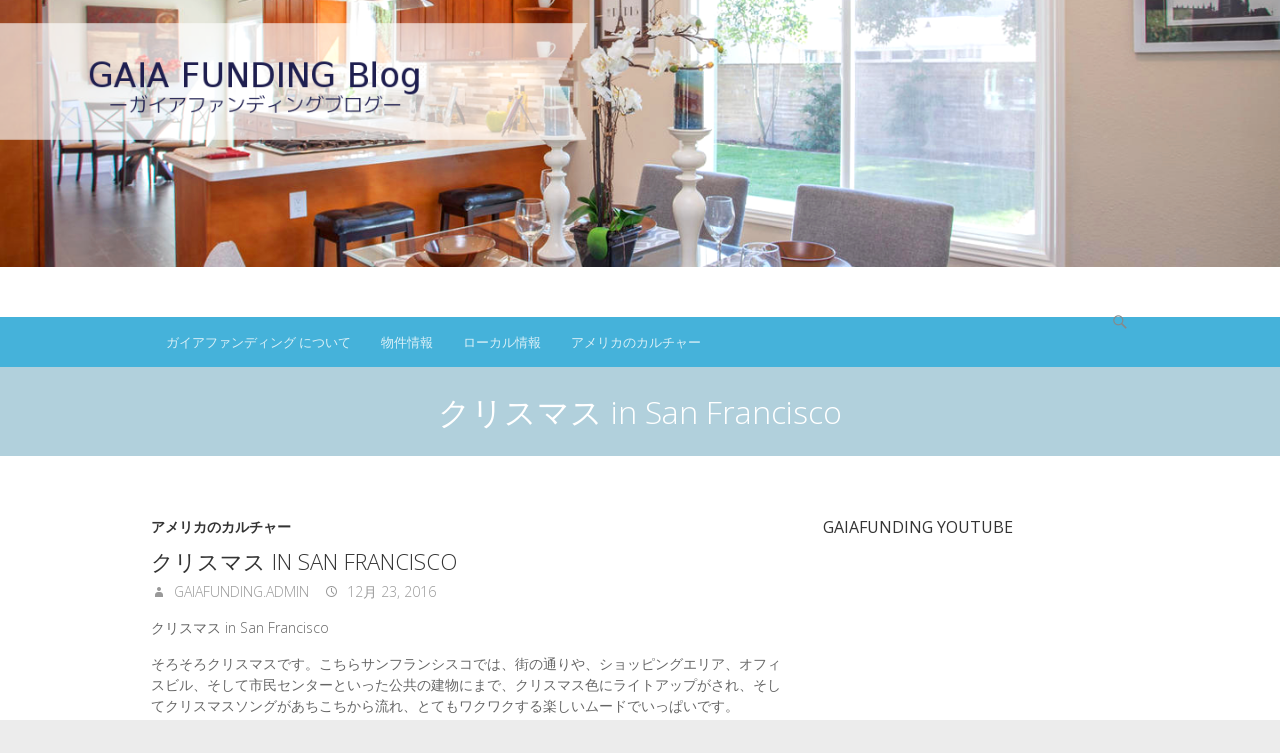

--- FILE ---
content_type: text/html; charset=UTF-8
request_url: http://blog.gaiafunding.jp/2016/12/23/%E3%82%AF%E3%83%AA%E3%82%B9%E3%83%9E%E3%82%B9-in-san-francisco/
body_size: 10219
content:
<!DOCTYPE html>
<!--[if IE 7]>
<html class="ie ie7" lang="ja">
<![endif]-->
<!--[if IE 8]>
<html class="ie ie8" lang="ja">
<![endif]-->
<!--[if !(IE 7) | !(IE 8) ]><!-->
<html lang="ja">
<!--<![endif]-->
<head>
	<meta charset="UTF-8" />
				<meta name="viewport" content="width=device-width, initial-scale=1, maximum-scale=1">
			<link rel="profile" href="http://gmpg.org/xfn/11" />
	<link rel="pingback" href="http://blog.gaiafunding.jp/xmlrpc.php" />
	<!--[if lt IE 9]>
		<script src="http://blog.gaiafunding.jp/wp-content/themes/ultimate/js/html5.js"></script>
	<![endif]-->
	<link rel="apple-touch-icon-precomposed" href="http://blog.gaiafunding.jp/wp-content/uploads/2015/09/youtube.png" /><title>クリスマス in San Francisco &#8211; ガイアファンディング ブログ</title>
<meta name='robots' content='max-image-preview:large' />
	<style>img:is([sizes="auto" i], [sizes^="auto," i]) { contain-intrinsic-size: 3000px 1500px }</style>
	<link rel='dns-prefetch' href='//fonts.googleapis.com' />
<link rel="alternate" type="application/rss+xml" title="ガイアファンディング ブログ &raquo; フィード" href="http://blog.gaiafunding.jp/feed/" />
<link rel="alternate" type="application/rss+xml" title="ガイアファンディング ブログ &raquo; コメントフィード" href="http://blog.gaiafunding.jp/comments/feed/" />
<link rel="alternate" type="application/rss+xml" title="ガイアファンディング ブログ &raquo; クリスマス in San Francisco のコメントのフィード" href="http://blog.gaiafunding.jp/2016/12/23/%e3%82%af%e3%83%aa%e3%82%b9%e3%83%9e%e3%82%b9-in-san-francisco/feed/" />
<script type="text/javascript">
/* <![CDATA[ */
window._wpemojiSettings = {"baseUrl":"https:\/\/s.w.org\/images\/core\/emoji\/16.0.1\/72x72\/","ext":".png","svgUrl":"https:\/\/s.w.org\/images\/core\/emoji\/16.0.1\/svg\/","svgExt":".svg","source":{"concatemoji":"http:\/\/blog.gaiafunding.jp\/wp-includes\/js\/wp-emoji-release.min.js?ver=6.8.3"}};
/*! This file is auto-generated */
!function(s,n){var o,i,e;function c(e){try{var t={supportTests:e,timestamp:(new Date).valueOf()};sessionStorage.setItem(o,JSON.stringify(t))}catch(e){}}function p(e,t,n){e.clearRect(0,0,e.canvas.width,e.canvas.height),e.fillText(t,0,0);var t=new Uint32Array(e.getImageData(0,0,e.canvas.width,e.canvas.height).data),a=(e.clearRect(0,0,e.canvas.width,e.canvas.height),e.fillText(n,0,0),new Uint32Array(e.getImageData(0,0,e.canvas.width,e.canvas.height).data));return t.every(function(e,t){return e===a[t]})}function u(e,t){e.clearRect(0,0,e.canvas.width,e.canvas.height),e.fillText(t,0,0);for(var n=e.getImageData(16,16,1,1),a=0;a<n.data.length;a++)if(0!==n.data[a])return!1;return!0}function f(e,t,n,a){switch(t){case"flag":return n(e,"\ud83c\udff3\ufe0f\u200d\u26a7\ufe0f","\ud83c\udff3\ufe0f\u200b\u26a7\ufe0f")?!1:!n(e,"\ud83c\udde8\ud83c\uddf6","\ud83c\udde8\u200b\ud83c\uddf6")&&!n(e,"\ud83c\udff4\udb40\udc67\udb40\udc62\udb40\udc65\udb40\udc6e\udb40\udc67\udb40\udc7f","\ud83c\udff4\u200b\udb40\udc67\u200b\udb40\udc62\u200b\udb40\udc65\u200b\udb40\udc6e\u200b\udb40\udc67\u200b\udb40\udc7f");case"emoji":return!a(e,"\ud83e\udedf")}return!1}function g(e,t,n,a){var r="undefined"!=typeof WorkerGlobalScope&&self instanceof WorkerGlobalScope?new OffscreenCanvas(300,150):s.createElement("canvas"),o=r.getContext("2d",{willReadFrequently:!0}),i=(o.textBaseline="top",o.font="600 32px Arial",{});return e.forEach(function(e){i[e]=t(o,e,n,a)}),i}function t(e){var t=s.createElement("script");t.src=e,t.defer=!0,s.head.appendChild(t)}"undefined"!=typeof Promise&&(o="wpEmojiSettingsSupports",i=["flag","emoji"],n.supports={everything:!0,everythingExceptFlag:!0},e=new Promise(function(e){s.addEventListener("DOMContentLoaded",e,{once:!0})}),new Promise(function(t){var n=function(){try{var e=JSON.parse(sessionStorage.getItem(o));if("object"==typeof e&&"number"==typeof e.timestamp&&(new Date).valueOf()<e.timestamp+604800&&"object"==typeof e.supportTests)return e.supportTests}catch(e){}return null}();if(!n){if("undefined"!=typeof Worker&&"undefined"!=typeof OffscreenCanvas&&"undefined"!=typeof URL&&URL.createObjectURL&&"undefined"!=typeof Blob)try{var e="postMessage("+g.toString()+"("+[JSON.stringify(i),f.toString(),p.toString(),u.toString()].join(",")+"));",a=new Blob([e],{type:"text/javascript"}),r=new Worker(URL.createObjectURL(a),{name:"wpTestEmojiSupports"});return void(r.onmessage=function(e){c(n=e.data),r.terminate(),t(n)})}catch(e){}c(n=g(i,f,p,u))}t(n)}).then(function(e){for(var t in e)n.supports[t]=e[t],n.supports.everything=n.supports.everything&&n.supports[t],"flag"!==t&&(n.supports.everythingExceptFlag=n.supports.everythingExceptFlag&&n.supports[t]);n.supports.everythingExceptFlag=n.supports.everythingExceptFlag&&!n.supports.flag,n.DOMReady=!1,n.readyCallback=function(){n.DOMReady=!0}}).then(function(){return e}).then(function(){var e;n.supports.everything||(n.readyCallback(),(e=n.source||{}).concatemoji?t(e.concatemoji):e.wpemoji&&e.twemoji&&(t(e.twemoji),t(e.wpemoji)))}))}((window,document),window._wpemojiSettings);
/* ]]> */
</script>
<style id='wp-emoji-styles-inline-css' type='text/css'>

	img.wp-smiley, img.emoji {
		display: inline !important;
		border: none !important;
		box-shadow: none !important;
		height: 1em !important;
		width: 1em !important;
		margin: 0 0.07em !important;
		vertical-align: -0.1em !important;
		background: none !important;
		padding: 0 !important;
	}
</style>
<link rel='stylesheet' id='wp-block-library-css' href='http://blog.gaiafunding.jp/wp-includes/css/dist/block-library/style.min.css?ver=6.8.3' type='text/css' media='all' />
<style id='classic-theme-styles-inline-css' type='text/css'>
/*! This file is auto-generated */
.wp-block-button__link{color:#fff;background-color:#32373c;border-radius:9999px;box-shadow:none;text-decoration:none;padding:calc(.667em + 2px) calc(1.333em + 2px);font-size:1.125em}.wp-block-file__button{background:#32373c;color:#fff;text-decoration:none}
</style>
<style id='global-styles-inline-css' type='text/css'>
:root{--wp--preset--aspect-ratio--square: 1;--wp--preset--aspect-ratio--4-3: 4/3;--wp--preset--aspect-ratio--3-4: 3/4;--wp--preset--aspect-ratio--3-2: 3/2;--wp--preset--aspect-ratio--2-3: 2/3;--wp--preset--aspect-ratio--16-9: 16/9;--wp--preset--aspect-ratio--9-16: 9/16;--wp--preset--color--black: #000000;--wp--preset--color--cyan-bluish-gray: #abb8c3;--wp--preset--color--white: #ffffff;--wp--preset--color--pale-pink: #f78da7;--wp--preset--color--vivid-red: #cf2e2e;--wp--preset--color--luminous-vivid-orange: #ff6900;--wp--preset--color--luminous-vivid-amber: #fcb900;--wp--preset--color--light-green-cyan: #7bdcb5;--wp--preset--color--vivid-green-cyan: #00d084;--wp--preset--color--pale-cyan-blue: #8ed1fc;--wp--preset--color--vivid-cyan-blue: #0693e3;--wp--preset--color--vivid-purple: #9b51e0;--wp--preset--gradient--vivid-cyan-blue-to-vivid-purple: linear-gradient(135deg,rgba(6,147,227,1) 0%,rgb(155,81,224) 100%);--wp--preset--gradient--light-green-cyan-to-vivid-green-cyan: linear-gradient(135deg,rgb(122,220,180) 0%,rgb(0,208,130) 100%);--wp--preset--gradient--luminous-vivid-amber-to-luminous-vivid-orange: linear-gradient(135deg,rgba(252,185,0,1) 0%,rgba(255,105,0,1) 100%);--wp--preset--gradient--luminous-vivid-orange-to-vivid-red: linear-gradient(135deg,rgba(255,105,0,1) 0%,rgb(207,46,46) 100%);--wp--preset--gradient--very-light-gray-to-cyan-bluish-gray: linear-gradient(135deg,rgb(238,238,238) 0%,rgb(169,184,195) 100%);--wp--preset--gradient--cool-to-warm-spectrum: linear-gradient(135deg,rgb(74,234,220) 0%,rgb(151,120,209) 20%,rgb(207,42,186) 40%,rgb(238,44,130) 60%,rgb(251,105,98) 80%,rgb(254,248,76) 100%);--wp--preset--gradient--blush-light-purple: linear-gradient(135deg,rgb(255,206,236) 0%,rgb(152,150,240) 100%);--wp--preset--gradient--blush-bordeaux: linear-gradient(135deg,rgb(254,205,165) 0%,rgb(254,45,45) 50%,rgb(107,0,62) 100%);--wp--preset--gradient--luminous-dusk: linear-gradient(135deg,rgb(255,203,112) 0%,rgb(199,81,192) 50%,rgb(65,88,208) 100%);--wp--preset--gradient--pale-ocean: linear-gradient(135deg,rgb(255,245,203) 0%,rgb(182,227,212) 50%,rgb(51,167,181) 100%);--wp--preset--gradient--electric-grass: linear-gradient(135deg,rgb(202,248,128) 0%,rgb(113,206,126) 100%);--wp--preset--gradient--midnight: linear-gradient(135deg,rgb(2,3,129) 0%,rgb(40,116,252) 100%);--wp--preset--font-size--small: 13px;--wp--preset--font-size--medium: 20px;--wp--preset--font-size--large: 36px;--wp--preset--font-size--x-large: 42px;--wp--preset--spacing--20: 0.44rem;--wp--preset--spacing--30: 0.67rem;--wp--preset--spacing--40: 1rem;--wp--preset--spacing--50: 1.5rem;--wp--preset--spacing--60: 2.25rem;--wp--preset--spacing--70: 3.38rem;--wp--preset--spacing--80: 5.06rem;--wp--preset--shadow--natural: 6px 6px 9px rgba(0, 0, 0, 0.2);--wp--preset--shadow--deep: 12px 12px 50px rgba(0, 0, 0, 0.4);--wp--preset--shadow--sharp: 6px 6px 0px rgba(0, 0, 0, 0.2);--wp--preset--shadow--outlined: 6px 6px 0px -3px rgba(255, 255, 255, 1), 6px 6px rgba(0, 0, 0, 1);--wp--preset--shadow--crisp: 6px 6px 0px rgba(0, 0, 0, 1);}:where(.is-layout-flex){gap: 0.5em;}:where(.is-layout-grid){gap: 0.5em;}body .is-layout-flex{display: flex;}.is-layout-flex{flex-wrap: wrap;align-items: center;}.is-layout-flex > :is(*, div){margin: 0;}body .is-layout-grid{display: grid;}.is-layout-grid > :is(*, div){margin: 0;}:where(.wp-block-columns.is-layout-flex){gap: 2em;}:where(.wp-block-columns.is-layout-grid){gap: 2em;}:where(.wp-block-post-template.is-layout-flex){gap: 1.25em;}:where(.wp-block-post-template.is-layout-grid){gap: 1.25em;}.has-black-color{color: var(--wp--preset--color--black) !important;}.has-cyan-bluish-gray-color{color: var(--wp--preset--color--cyan-bluish-gray) !important;}.has-white-color{color: var(--wp--preset--color--white) !important;}.has-pale-pink-color{color: var(--wp--preset--color--pale-pink) !important;}.has-vivid-red-color{color: var(--wp--preset--color--vivid-red) !important;}.has-luminous-vivid-orange-color{color: var(--wp--preset--color--luminous-vivid-orange) !important;}.has-luminous-vivid-amber-color{color: var(--wp--preset--color--luminous-vivid-amber) !important;}.has-light-green-cyan-color{color: var(--wp--preset--color--light-green-cyan) !important;}.has-vivid-green-cyan-color{color: var(--wp--preset--color--vivid-green-cyan) !important;}.has-pale-cyan-blue-color{color: var(--wp--preset--color--pale-cyan-blue) !important;}.has-vivid-cyan-blue-color{color: var(--wp--preset--color--vivid-cyan-blue) !important;}.has-vivid-purple-color{color: var(--wp--preset--color--vivid-purple) !important;}.has-black-background-color{background-color: var(--wp--preset--color--black) !important;}.has-cyan-bluish-gray-background-color{background-color: var(--wp--preset--color--cyan-bluish-gray) !important;}.has-white-background-color{background-color: var(--wp--preset--color--white) !important;}.has-pale-pink-background-color{background-color: var(--wp--preset--color--pale-pink) !important;}.has-vivid-red-background-color{background-color: var(--wp--preset--color--vivid-red) !important;}.has-luminous-vivid-orange-background-color{background-color: var(--wp--preset--color--luminous-vivid-orange) !important;}.has-luminous-vivid-amber-background-color{background-color: var(--wp--preset--color--luminous-vivid-amber) !important;}.has-light-green-cyan-background-color{background-color: var(--wp--preset--color--light-green-cyan) !important;}.has-vivid-green-cyan-background-color{background-color: var(--wp--preset--color--vivid-green-cyan) !important;}.has-pale-cyan-blue-background-color{background-color: var(--wp--preset--color--pale-cyan-blue) !important;}.has-vivid-cyan-blue-background-color{background-color: var(--wp--preset--color--vivid-cyan-blue) !important;}.has-vivid-purple-background-color{background-color: var(--wp--preset--color--vivid-purple) !important;}.has-black-border-color{border-color: var(--wp--preset--color--black) !important;}.has-cyan-bluish-gray-border-color{border-color: var(--wp--preset--color--cyan-bluish-gray) !important;}.has-white-border-color{border-color: var(--wp--preset--color--white) !important;}.has-pale-pink-border-color{border-color: var(--wp--preset--color--pale-pink) !important;}.has-vivid-red-border-color{border-color: var(--wp--preset--color--vivid-red) !important;}.has-luminous-vivid-orange-border-color{border-color: var(--wp--preset--color--luminous-vivid-orange) !important;}.has-luminous-vivid-amber-border-color{border-color: var(--wp--preset--color--luminous-vivid-amber) !important;}.has-light-green-cyan-border-color{border-color: var(--wp--preset--color--light-green-cyan) !important;}.has-vivid-green-cyan-border-color{border-color: var(--wp--preset--color--vivid-green-cyan) !important;}.has-pale-cyan-blue-border-color{border-color: var(--wp--preset--color--pale-cyan-blue) !important;}.has-vivid-cyan-blue-border-color{border-color: var(--wp--preset--color--vivid-cyan-blue) !important;}.has-vivid-purple-border-color{border-color: var(--wp--preset--color--vivid-purple) !important;}.has-vivid-cyan-blue-to-vivid-purple-gradient-background{background: var(--wp--preset--gradient--vivid-cyan-blue-to-vivid-purple) !important;}.has-light-green-cyan-to-vivid-green-cyan-gradient-background{background: var(--wp--preset--gradient--light-green-cyan-to-vivid-green-cyan) !important;}.has-luminous-vivid-amber-to-luminous-vivid-orange-gradient-background{background: var(--wp--preset--gradient--luminous-vivid-amber-to-luminous-vivid-orange) !important;}.has-luminous-vivid-orange-to-vivid-red-gradient-background{background: var(--wp--preset--gradient--luminous-vivid-orange-to-vivid-red) !important;}.has-very-light-gray-to-cyan-bluish-gray-gradient-background{background: var(--wp--preset--gradient--very-light-gray-to-cyan-bluish-gray) !important;}.has-cool-to-warm-spectrum-gradient-background{background: var(--wp--preset--gradient--cool-to-warm-spectrum) !important;}.has-blush-light-purple-gradient-background{background: var(--wp--preset--gradient--blush-light-purple) !important;}.has-blush-bordeaux-gradient-background{background: var(--wp--preset--gradient--blush-bordeaux) !important;}.has-luminous-dusk-gradient-background{background: var(--wp--preset--gradient--luminous-dusk) !important;}.has-pale-ocean-gradient-background{background: var(--wp--preset--gradient--pale-ocean) !important;}.has-electric-grass-gradient-background{background: var(--wp--preset--gradient--electric-grass) !important;}.has-midnight-gradient-background{background: var(--wp--preset--gradient--midnight) !important;}.has-small-font-size{font-size: var(--wp--preset--font-size--small) !important;}.has-medium-font-size{font-size: var(--wp--preset--font-size--medium) !important;}.has-large-font-size{font-size: var(--wp--preset--font-size--large) !important;}.has-x-large-font-size{font-size: var(--wp--preset--font-size--x-large) !important;}
:where(.wp-block-post-template.is-layout-flex){gap: 1.25em;}:where(.wp-block-post-template.is-layout-grid){gap: 1.25em;}
:where(.wp-block-columns.is-layout-flex){gap: 2em;}:where(.wp-block-columns.is-layout-grid){gap: 2em;}
:root :where(.wp-block-pullquote){font-size: 1.5em;line-height: 1.6;}
</style>
<link rel='stylesheet' id='ultimate_style-css' href='http://blog.gaiafunding.jp/wp-content/themes/ultimate/style.css?ver=6.8.3' type='text/css' media='all' />
<link rel='stylesheet' id='ultimate-responsive-css' href='http://blog.gaiafunding.jp/wp-content/themes/ultimate/css/responsive.css?ver=6.8.3' type='text/css' media='all' />
<link rel='stylesheet' id='google_fonts-css' href='//fonts.googleapis.com/css?family=Open+Sans%3A400%2C300%2C300italic%2C400italic%2C600%2C600italic&#038;ver=6.8.3' type='text/css' media='all' />
<script type="text/javascript" src="http://blog.gaiafunding.jp/wp-includes/js/jquery/jquery.min.js?ver=3.7.1" id="jquery-core-js"></script>
<script type="text/javascript" src="http://blog.gaiafunding.jp/wp-includes/js/jquery/jquery-migrate.min.js?ver=3.4.1" id="jquery-migrate-js"></script>
<script type="text/javascript" src="http://blog.gaiafunding.jp/wp-content/themes/ultimate/js/backtotop.js?ver=6.8.3" id="backtotop-js"></script>
<script type="text/javascript" src="http://blog.gaiafunding.jp/wp-content/themes/ultimate/js/scripts.js?ver=6.8.3" id="scripts-js"></script>
<link rel="https://api.w.org/" href="http://blog.gaiafunding.jp/wp-json/" /><link rel="alternate" title="JSON" type="application/json" href="http://blog.gaiafunding.jp/wp-json/wp/v2/posts/876" /><link rel="EditURI" type="application/rsd+xml" title="RSD" href="http://blog.gaiafunding.jp/xmlrpc.php?rsd" />
<meta name="generator" content="WordPress 6.8.3" />
<link rel="canonical" href="http://blog.gaiafunding.jp/2016/12/23/%e3%82%af%e3%83%aa%e3%82%b9%e3%83%9e%e3%82%b9-in-san-francisco/" />
<link rel='shortlink' href='http://blog.gaiafunding.jp/?p=876' />
<link rel="alternate" title="oEmbed (JSON)" type="application/json+oembed" href="http://blog.gaiafunding.jp/wp-json/oembed/1.0/embed?url=http%3A%2F%2Fblog.gaiafunding.jp%2F2016%2F12%2F23%2F%25e3%2582%25af%25e3%2583%25aa%25e3%2582%25b9%25e3%2583%259e%25e3%2582%25b9-in-san-francisco%2F" />
<link rel="alternate" title="oEmbed (XML)" type="text/xml+oembed" href="http://blog.gaiafunding.jp/wp-json/oembed/1.0/embed?url=http%3A%2F%2Fblog.gaiafunding.jp%2F2016%2F12%2F23%2F%25e3%2582%25af%25e3%2583%25aa%25e3%2582%25b9%25e3%2583%259e%25e3%2582%25b9-in-san-francisco%2F&#038;format=xml" />
<link rel="icon" href="http://blog.gaiafunding.jp/wp-content/uploads/2016/02/cropped--32x32.png" sizes="32x32" />
<link rel="icon" href="http://blog.gaiafunding.jp/wp-content/uploads/2016/02/cropped--192x192.png" sizes="192x192" />
<link rel="apple-touch-icon" href="http://blog.gaiafunding.jp/wp-content/uploads/2016/02/cropped--180x180.png" />
<meta name="msapplication-TileImage" content="http://blog.gaiafunding.jp/wp-content/uploads/2016/02/cropped--270x270.png" />
</head>
<body class="wp-singular post-template-default single single-post postid-876 single-format-standard wp-theme-ultimate ">
<div class="wrapper">
<header id="branding" >
						<a href="http://blog.gaiafunding.jp/"><img src="http://blog.gaiafunding.jp/wp-content/uploads/2016/02/cropped-blog用1440×300-2-2.png" class="header-image" width="1440" height="300" alt="ガイアファンディング ブログ"> 
			</a>
		<div class="hgroup-wrap">
		<div class="container clearfix">
			<section class="hgroup-right">
			<div class="search-toggle"></div><!-- .search-toggle -->
		<div id="search-box" class="hide">
				<form action="http://blog.gaiafunding.jp/" method="get" class="searchform clearfix">
		<label class="assistive-text">
			Search		</label>
		<input type="search" placeholder="Search" class="s field" name="s">
		<input type="submit" value="Search" class="search-submit">
	</form><!-- .search-form -->
				<span class="arrow"></span>
		</div><!-- #search-box -->
			<button class="menu-toggle">Responsive Menu</button>
			</section><!-- .hgroup-right -->
			</div><!-- .container -->
	</div><!-- .hgroup-wrap -->
			<div class="header-main"
		 >
		<nav id="access" class="clearfix">
				<div class="container clearfix"><ul class="nav-menu"><li id="menu-item-165" class="menu-item menu-item-type-post_type menu-item-object-page menu-item-165"><a href="http://blog.gaiafunding.jp/gaiafunding-about/">ガイアファンディング について</a></li>
<li id="menu-item-166" class="menu-item menu-item-type-taxonomy menu-item-object-category menu-item-166"><a href="http://blog.gaiafunding.jp/category/%e7%89%a9%e4%bb%b6%e6%83%85%e5%a0%b1/">物件情報</a></li>
<li id="menu-item-167" class="menu-item menu-item-type-taxonomy menu-item-object-category menu-item-167"><a href="http://blog.gaiafunding.jp/category/local-information/">ローカル情報</a></li>
<li id="menu-item-168" class="menu-item menu-item-type-taxonomy menu-item-object-category current-post-ancestor current-menu-parent current-post-parent menu-item-168"><a href="http://blog.gaiafunding.jp/category/%e3%82%a2%e3%83%a1%e3%83%aa%e3%82%ab%e3%81%ae%e3%82%ab%e3%83%ab%e3%83%81%e3%83%a3%e3%83%bc/">アメリカのカルチャー</a></li>
</ul></div> </nav><!-- #access -->							<div class="page-title-wrap">
						<div class="container clearfix">
													<h1 class="page-title">クリスマス in San Francisco</h1><!-- .page-title -->
												</div>
					</div>
			</div><!-- .header-main -->
</header>
<div id="main">
<div class="container clearfix"><div id="primary" class="no-margin-left">
  <div id="content"><section id="post-876 clearfix" class="post-876 post type-post status-publish format-standard hentry category-4">
  <article>
    <header class="entry-header">
            <div class="entry-meta">
        <span class="cat-links">
          <a href="http://blog.gaiafunding.jp/category/%e3%82%a2%e3%83%a1%e3%83%aa%e3%82%ab%e3%81%ae%e3%82%ab%e3%83%ab%e3%83%81%e3%83%a3%e3%83%bc/" rel="category tag">アメリカのカルチャー</a>        </span><!-- .cat-links --> 
      </div><!-- .entry-meta -->
      <h2 class="entry-title">
        クリスマス in San Francisco      </h2> <!-- .entry-title -->
      <div class="entry-meta clearfix">
        <div class="by-author vcard author"><span class="fn">
          <a href="http://blog.gaiafunding.jp/author/admin/"  title="Gaiafunding.admin">
          Gaiafunding.admin          </a></span>
        </div>
        <div class="date updated"><a href="http://blog.gaiafunding.jp/2016/12/23/%e3%82%af%e3%83%aa%e3%82%b9%e3%83%9e%e3%82%b9-in-san-francisco/" title="10:40 pm">
          12月 23, 2016 </a>
        </div>
              </div><!-- .entry-meta --> 
    </header><!-- .entry-header -->
                  <div class="entry-content clearfix">
        <p>クリスマス in San Francisco</p>
<p>そろそろクリスマスです。こちらサンフランシスコでは、街の通りや、ショッピングエリア、オフィスビル、そして市民センターといった公共の建物にまで、クリスマス色にライトアップがされ、そしてクリスマスソングがあちこちから流れ、とてもワクワクする楽しいムードでいっぱいです。</p>
<p>サンフランシスコのダウンタウン中心にあるユニオンスクエアでは、毎年スケートリンクが張られ、大人も子供もアイススケートを楽しみます。以下、写真や動画でこちらの雰囲気がお伝えできれば幸いです。</p>
<p>&nbsp;</p>
<p><img fetchpriority="high" decoding="async" class="aligncenter size-full wp-image-878" src="http://blog.gaiafunding.jp/wp-content/uploads/2016/12/DSC08665.jpg" alt="dsc08665" width="640" height="480" srcset="http://blog.gaiafunding.jp/wp-content/uploads/2016/12/DSC08665.jpg 640w, http://blog.gaiafunding.jp/wp-content/uploads/2016/12/DSC08665-300x225.jpg 300w" sizes="(max-width: 640px) 100vw, 640px" /></p>
<p>&nbsp;</p>
<p><img decoding="async" class="aligncenter size-full wp-image-879" src="http://blog.gaiafunding.jp/wp-content/uploads/2016/12/DSC08668-e1482478170439.jpg" alt="dsc08668" width="480" height="640" srcset="http://blog.gaiafunding.jp/wp-content/uploads/2016/12/DSC08668-e1482478170439.jpg 480w, http://blog.gaiafunding.jp/wp-content/uploads/2016/12/DSC08668-e1482478170439-225x300.jpg 225w" sizes="(max-width: 480px) 100vw, 480px" /></p>
<p>&nbsp;</p>
<p><img decoding="async" class="aligncenter size-full wp-image-881" src="http://blog.gaiafunding.jp/wp-content/uploads/2016/12/DSC08687.jpg" alt="dsc08687" width="640" height="480" srcset="http://blog.gaiafunding.jp/wp-content/uploads/2016/12/DSC08687.jpg 640w, http://blog.gaiafunding.jp/wp-content/uploads/2016/12/DSC08687-300x225.jpg 300w" sizes="(max-width: 640px) 100vw, 640px" /></p>
<p>&nbsp;</p>
<p><img loading="lazy" decoding="async" class="aligncenter size-full wp-image-877" src="http://blog.gaiafunding.jp/wp-content/uploads/2016/12/DSC08662.jpg" alt="dsc08662" width="640" height="480" srcset="http://blog.gaiafunding.jp/wp-content/uploads/2016/12/DSC08662.jpg 640w, http://blog.gaiafunding.jp/wp-content/uploads/2016/12/DSC08662-300x225.jpg 300w" sizes="auto, (max-width: 640px) 100vw, 640px" /></p>
<p>&nbsp;</p>
<div style="width: 426px;" class="wp-video"><!--[if lt IE 9]><script>document.createElement('video');</script><![endif]-->
<video class="wp-video-shortcode" id="video-876-1" width="426" height="240" preload="metadata" controls="controls"><source type="video/mp4" src="http://blog.gaiafunding.jp/wp-content/uploads/2016/12/My-Movie.mp4?_=1" /><a href="http://blog.gaiafunding.jp/wp-content/uploads/2016/12/My-Movie.mp4">http://blog.gaiafunding.jp/wp-content/uploads/2016/12/My-Movie.mp4</a></video></div>
<p>&nbsp;</p>
      </div><!-- entry content clearfix -->
        </header>
     
        <footer class="entry-meta clearfix">
              </footer><!-- .entry-meta -->
      <ul class="default-wp-page clearfix">
  <li class="previous">
    <a href="http://blog.gaiafunding.jp/2016/11/22/%e3%83%88%e3%83%a9%e3%83%b3%e3%83%97%e6%b0%8f%e5%bd%93%e9%81%b8%e3%80%81%e5%a4%a7%e7%b5%b1%e9%a0%98%e9%81%b8%e7%b5%90%e6%9e%9c%e3%81%8c%e6%8a%95%e8%b3%87%e5%ae%b6%e3%81%ab%e3%81%a8%e3%81%a3%e3%81%a6/" rel="prev"><span class="meta-nav">&larr;</span> トランプ氏当選、大統領選結果が投資家にとって意味すること</a>  </li>
  <li class="next">
    <a href="http://blog.gaiafunding.jp/2017/01/16/%e3%82%a2%e3%83%a1%e3%83%aa%e3%82%ab%e3%83%bb%e3%82%b7%e3%83%8b%e3%82%a2%e3%83%8f%e3%82%a6%e3%82%b8%e3%83%b3%e3%82%b0%e5%b8%82%e5%a0%b4%e3%81%ae%e3%83%88%e3%83%ac%e3%83%b3%e3%83%89/" rel="next">アメリカ・シニアハウジング市場のトレンド <span class="meta-nav">&rarr;</span></a>  </li>
</ul>
<div id="comments" class="comments-area">
      </div><!-- #comments .comments-area -->
  </article>
</section><!-- .post -->
</div><!-- #content --></div><!-- #primary -->
<div id="secondary">
  <aside id="randomvideosidebar-3" class="widget randomvideosidebar"><h2 class="widget-title">gaiafunding youtube</h2><iframe width='300' height='200' src='//www.youtube.com/embed/4h0SviR_WCg?autoplay=0&loop=0&rel=0' frameborder='0' allowfullscreen></iframe><p class="VideoCaption">ヘイワードについて</p>

</aside><aside id="text-7" class="widget widget_text"><h2 class="widget-title">メディア掲載情報</h2>			<div class="textwidget"></div>
		</aside><aside id="text-13" class="widget widget_text">			<div class="textwidget"><p>▼2018年3月28日掲載▼≪NEW!≫<br />
<a href="https://style.nikkei.com/article/DGXMZO28574010W8A320C1000000">NIKKEI STYLE</a></p>
</div>
		</aside><aside id="text-9" class="widget widget_text">			<div class="textwidget"><p>▼2017年5月22日掲載▼<br />
<a href="https://hbol.jp/140088">ハーバー・ビジネス・オンライン</a></p>
</div>
		</aside><aside id="text-11" class="widget widget_text">			<div class="textwidget"><p>▼2016年2月23日掲載▼<br />
<a href="https://www.gaiafunding.jp/apl/information/news?id=40" target="_blank"><img decoding="async" src="http://blog.gaiafunding.jp/wp-content/uploads/2016/03/blog用掲載社300×100.png" /></a></p>
</div>
		</aside><aside id="categories-5" class="widget widget_categories"><h2 class="widget-title">カテゴリー</h2>
			<ul>
					<li class="cat-item cat-item-1"><a href="http://blog.gaiafunding.jp/category/uncategorized/">Uncategorized</a>
</li>
	<li class="cat-item cat-item-4"><a href="http://blog.gaiafunding.jp/category/%e3%82%a2%e3%83%a1%e3%83%aa%e3%82%ab%e3%81%ae%e3%82%ab%e3%83%ab%e3%83%81%e3%83%a3%e3%83%bc/">アメリカのカルチャー</a>
</li>
	<li class="cat-item cat-item-9"><a href="http://blog.gaiafunding.jp/category/%e3%82%bb%e3%83%9f%e3%83%8a%e3%83%bc%e3%81%ae%e3%81%8a%e7%9f%a5%e3%82%89%e3%81%9b/">セミナーのお知らせ</a>
</li>
	<li class="cat-item cat-item-7"><a href="http://blog.gaiafunding.jp/category/%e3%83%97%e3%83%ac%e3%82%b9%e3%83%aa%e3%83%aa%e3%83%bc%e3%82%b9/">プレスリリース</a>
</li>
	<li class="cat-item cat-item-2"><a href="http://blog.gaiafunding.jp/category/local-information/">ローカル情報</a>
</li>
	<li class="cat-item cat-item-8"><a href="http://blog.gaiafunding.jp/category/%e5%8b%95%e7%94%bb/">動画</a>
</li>
	<li class="cat-item cat-item-11"><a href="http://blog.gaiafunding.jp/category/%e6%a1%88%e4%bb%b6%e9%80%b2%e6%8d%97%e7%8a%b6%e6%b3%81/">案件進捗状況</a>
</li>
	<li class="cat-item cat-item-3"><a href="http://blog.gaiafunding.jp/category/%e7%89%a9%e4%bb%b6%e6%83%85%e5%a0%b1/">物件情報</a>
</li>
	<li class="cat-item cat-item-10"><a href="http://blog.gaiafunding.jp/category/%e7%a4%be%e9%95%b7%e8%a8%98%e4%ba%8b/">社長記事</a>
</li>
			</ul>

			</aside>
		<aside id="recent-posts-4" class="widget widget_recent_entries">
		<h2 class="widget-title">最近の投稿</h2>
		<ul>
											<li>
					<a href="http://blog.gaiafunding.jp/2023/08/23/sf-eurekavalley-2/">【進捗報告】カリフォルニア州サンフランシスコ市ユーリカバレー案件</a>
									</li>
											<li>
					<a href="http://blog.gaiafunding.jp/2023/06/06/garland_tx/">【進捗報告】テキサス州ガーランド市案件</a>
									</li>
											<li>
					<a href="http://blog.gaiafunding.jp/2018/12/21/%e3%80%90%e9%87%8d%e8%a6%81%e3%80%91%e6%8a%95%e8%b3%87%e5%ae%b6%e3%81%ae%e7%9a%86%e6%a7%98%e3%81%b8%e3%81%8a%e8%a9%ab%e3%81%b3%e3%81%a8%e4%bb%8a%e5%be%8c%e3%81%ae%e6%96%b9%e9%87%9d%e3%81%ab%e3%81%a4/">【重要】投資家の皆様へお詫びと今後の方針につきまして</a>
									</li>
											<li>
					<a href="http://blog.gaiafunding.jp/2018/09/09/2576/">シリコンバレー　芸術の秋</a>
									</li>
											<li>
					<a href="http://blog.gaiafunding.jp/2018/08/22/%e3%82%a2%e3%83%aa%e3%82%be%e3%83%8a%e5%b7%9e%e3%80%80%e3%82%b7%e3%83%8b%e3%82%a2%e3%83%ac%e3%82%b8%e3%83%87%e3%83%b3%e3%82%b9/">アリゾナ州のシニアハウジング</a>
									</li>
					</ul>

		</aside><aside id="search-4" class="widget widget_search">	<form action="http://blog.gaiafunding.jp/" method="get" class="searchform clearfix">
		<label class="assistive-text">
			Search		</label>
		<input type="search" placeholder="Search" class="s field" name="s">
		<input type="submit" value="Search" class="search-submit">
	</form><!-- .search-form -->
	</aside><aside id="text-5" class="widget widget_text">			<div class="textwidget"><a href="https://www.facebook.com/gaiafunding/" target="_blank"><img src="http://blog.gaiafunding.jp/wp-content/uploads/2015/09/facebook.png" alt="facebook" width="48" height="48" class="alignnone size-full wp-image-64" /></a></a>　<a href="https://twitter.com/GaiaFunding?ref_src=twsrc%5Etfw" target="_blank"><img src="http://blog.gaiafunding.jp/wp-content/uploads/2015/09/twitter.png" alt="twitter" width="48" height="48" class="alignnone size-full wp-image-65" /></a>　<a href="https://www.youtube.com/channel/UCFVxW8QHkj7Q1EGm2UPQU_A" target="_blank"><img src="http://blog.gaiafunding.jp/wp-content/uploads/2015/09/youtube.png" alt="youtube" width="48" height="48" class="alignnone size-full wp-image-72" /></a></div>
		</aside></div><!-- #secondary -->
</div><!-- .container --></div><!-- #main -->
<footer id="colophon" class="clearfix">
  
	<div id="site-generator">
				<div class="container clearfix"><div class="copyright">Copyright &copy; 2026 <a href="http://blog.gaiafunding.jp/" title="ガイアファンディング ブログ" ><span>ガイアファンディング ブログ</span></a> |  Theme by: <a href="http://themehorse.com" target="_blank" title="Theme Horse" ><span>Theme Horse</span></a> |  Powered by: <a href="http://wordpress.org" target="_blank" title="WordPress"><span>WordPress</span></a></div><!-- .copyright --></div><!-- .container -->	
			</div><!-- #site-generator --><div class="back-to-top"><a href="#branding"> </a></div></footer>
</div><!-- .wrapper -->
<script type="speculationrules">
{"prefetch":[{"source":"document","where":{"and":[{"href_matches":"\/*"},{"not":{"href_matches":["\/wp-*.php","\/wp-admin\/*","\/wp-content\/uploads\/*","\/wp-content\/*","\/wp-content\/plugins\/*","\/wp-content\/themes\/ultimate\/*","\/*\\?(.+)"]}},{"not":{"selector_matches":"a[rel~=\"nofollow\"]"}},{"not":{"selector_matches":".no-prefetch, .no-prefetch a"}}]},"eagerness":"conservative"}]}
</script>
<link rel='stylesheet' id='mediaelement-css' href='http://blog.gaiafunding.jp/wp-includes/js/mediaelement/mediaelementplayer-legacy.min.css?ver=4.2.17' type='text/css' media='all' />
<link rel='stylesheet' id='wp-mediaelement-css' href='http://blog.gaiafunding.jp/wp-includes/js/mediaelement/wp-mediaelement.min.css?ver=6.8.3' type='text/css' media='all' />
<script type="text/javascript" id="mediaelement-core-js-before">
/* <![CDATA[ */
var mejsL10n = {"language":"ja","strings":{"mejs.download-file":"\u30d5\u30a1\u30a4\u30eb\u3092\u30c0\u30a6\u30f3\u30ed\u30fc\u30c9","mejs.install-flash":"\u3054\u5229\u7528\u306e\u30d6\u30e9\u30a6\u30b6\u30fc\u306f Flash Player \u304c\u7121\u52b9\u306b\u306a\u3063\u3066\u3044\u308b\u304b\u3001\u30a4\u30f3\u30b9\u30c8\u30fc\u30eb\u3055\u308c\u3066\u3044\u307e\u305b\u3093\u3002Flash Player \u30d7\u30e9\u30b0\u30a4\u30f3\u3092\u6709\u52b9\u306b\u3059\u308b\u304b\u3001\u6700\u65b0\u30d0\u30fc\u30b8\u30e7\u30f3\u3092 https:\/\/get.adobe.com\/jp\/flashplayer\/ \u304b\u3089\u30a4\u30f3\u30b9\u30c8\u30fc\u30eb\u3057\u3066\u304f\u3060\u3055\u3044\u3002","mejs.fullscreen":"\u30d5\u30eb\u30b9\u30af\u30ea\u30fc\u30f3","mejs.play":"\u518d\u751f","mejs.pause":"\u505c\u6b62","mejs.time-slider":"\u30bf\u30a4\u30e0\u30b9\u30e9\u30a4\u30c0\u30fc","mejs.time-help-text":"1\u79d2\u9032\u3080\u306b\u306f\u5de6\u53f3\u77e2\u5370\u30ad\u30fc\u3092\u300110\u79d2\u9032\u3080\u306b\u306f\u4e0a\u4e0b\u77e2\u5370\u30ad\u30fc\u3092\u4f7f\u3063\u3066\u304f\u3060\u3055\u3044\u3002","mejs.live-broadcast":"\u751f\u653e\u9001","mejs.volume-help-text":"\u30dc\u30ea\u30e5\u30fc\u30e0\u8abf\u7bc0\u306b\u306f\u4e0a\u4e0b\u77e2\u5370\u30ad\u30fc\u3092\u4f7f\u3063\u3066\u304f\u3060\u3055\u3044\u3002","mejs.unmute":"\u30df\u30e5\u30fc\u30c8\u89e3\u9664","mejs.mute":"\u30df\u30e5\u30fc\u30c8","mejs.volume-slider":"\u30dc\u30ea\u30e5\u30fc\u30e0\u30b9\u30e9\u30a4\u30c0\u30fc","mejs.video-player":"\u52d5\u753b\u30d7\u30ec\u30fc\u30e4\u30fc","mejs.audio-player":"\u97f3\u58f0\u30d7\u30ec\u30fc\u30e4\u30fc","mejs.captions-subtitles":"\u30ad\u30e3\u30d7\u30b7\u30e7\u30f3\/\u5b57\u5e55","mejs.captions-chapters":"\u30c1\u30e3\u30d7\u30bf\u30fc","mejs.none":"\u306a\u3057","mejs.afrikaans":"\u30a2\u30d5\u30ea\u30ab\u30fc\u30f3\u30b9\u8a9e","mejs.albanian":"\u30a2\u30eb\u30d0\u30cb\u30a2\u8a9e","mejs.arabic":"\u30a2\u30e9\u30d3\u30a2\u8a9e","mejs.belarusian":"\u30d9\u30e9\u30eb\u30fc\u30b7\u8a9e","mejs.bulgarian":"\u30d6\u30eb\u30ac\u30ea\u30a2\u8a9e","mejs.catalan":"\u30ab\u30bf\u30ed\u30cb\u30a2\u8a9e","mejs.chinese":"\u4e2d\u56fd\u8a9e","mejs.chinese-simplified":"\u4e2d\u56fd\u8a9e (\u7c21\u4f53\u5b57)","mejs.chinese-traditional":"\u4e2d\u56fd\u8a9e (\u7e41\u4f53\u5b57)","mejs.croatian":"\u30af\u30ed\u30a2\u30c1\u30a2\u8a9e","mejs.czech":"\u30c1\u30a7\u30b3\u8a9e","mejs.danish":"\u30c7\u30f3\u30de\u30fc\u30af\u8a9e","mejs.dutch":"\u30aa\u30e9\u30f3\u30c0\u8a9e","mejs.english":"\u82f1\u8a9e","mejs.estonian":"\u30a8\u30b9\u30c8\u30cb\u30a2\u8a9e","mejs.filipino":"\u30d5\u30a3\u30ea\u30d4\u30f3\u8a9e","mejs.finnish":"\u30d5\u30a3\u30f3\u30e9\u30f3\u30c9\u8a9e","mejs.french":"\u30d5\u30e9\u30f3\u30b9\u8a9e","mejs.galician":"\u30ac\u30ea\u30b7\u30a2\u8a9e","mejs.german":"\u30c9\u30a4\u30c4\u8a9e","mejs.greek":"\u30ae\u30ea\u30b7\u30e3\u8a9e","mejs.haitian-creole":"\u30cf\u30a4\u30c1\u8a9e","mejs.hebrew":"\u30d8\u30d6\u30e9\u30a4\u8a9e","mejs.hindi":"\u30d2\u30f3\u30c7\u30a3\u30fc\u8a9e","mejs.hungarian":"\u30cf\u30f3\u30ac\u30ea\u30fc\u8a9e","mejs.icelandic":"\u30a2\u30a4\u30b9\u30e9\u30f3\u30c9\u8a9e","mejs.indonesian":"\u30a4\u30f3\u30c9\u30cd\u30b7\u30a2\u8a9e","mejs.irish":"\u30a2\u30a4\u30eb\u30e9\u30f3\u30c9\u8a9e","mejs.italian":"\u30a4\u30bf\u30ea\u30a2\u8a9e","mejs.japanese":"\u65e5\u672c\u8a9e","mejs.korean":"\u97d3\u56fd\u8a9e","mejs.latvian":"\u30e9\u30c8\u30d3\u30a2\u8a9e","mejs.lithuanian":"\u30ea\u30c8\u30a2\u30cb\u30a2\u8a9e","mejs.macedonian":"\u30de\u30b1\u30c9\u30cb\u30a2\u8a9e","mejs.malay":"\u30de\u30ec\u30fc\u8a9e","mejs.maltese":"\u30de\u30eb\u30bf\u8a9e","mejs.norwegian":"\u30ce\u30eb\u30a6\u30a7\u30fc\u8a9e","mejs.persian":"\u30da\u30eb\u30b7\u30a2\u8a9e","mejs.polish":"\u30dd\u30fc\u30e9\u30f3\u30c9\u8a9e","mejs.portuguese":"\u30dd\u30eb\u30c8\u30ac\u30eb\u8a9e","mejs.romanian":"\u30eb\u30fc\u30de\u30cb\u30a2\u8a9e","mejs.russian":"\u30ed\u30b7\u30a2\u8a9e","mejs.serbian":"\u30bb\u30eb\u30d3\u30a2\u8a9e","mejs.slovak":"\u30b9\u30ed\u30d0\u30ad\u30a2\u8a9e","mejs.slovenian":"\u30b9\u30ed\u30d9\u30cb\u30a2\u8a9e","mejs.spanish":"\u30b9\u30da\u30a4\u30f3\u8a9e","mejs.swahili":"\u30b9\u30ef\u30d2\u30ea\u8a9e","mejs.swedish":"\u30b9\u30a6\u30a7\u30fc\u30c7\u30f3\u8a9e","mejs.tagalog":"\u30bf\u30ac\u30ed\u30b0\u8a9e","mejs.thai":"\u30bf\u30a4\u8a9e","mejs.turkish":"\u30c8\u30eb\u30b3\u8a9e","mejs.ukrainian":"\u30a6\u30af\u30e9\u30a4\u30ca\u8a9e","mejs.vietnamese":"\u30d9\u30c8\u30ca\u30e0\u8a9e","mejs.welsh":"\u30a6\u30a7\u30fc\u30eb\u30ba\u8a9e","mejs.yiddish":"\u30a4\u30c7\u30a3\u30c3\u30b7\u30e5\u8a9e"}};
/* ]]> */
</script>
<script type="text/javascript" src="http://blog.gaiafunding.jp/wp-includes/js/mediaelement/mediaelement-and-player.min.js?ver=4.2.17" id="mediaelement-core-js"></script>
<script type="text/javascript" src="http://blog.gaiafunding.jp/wp-includes/js/mediaelement/mediaelement-migrate.min.js?ver=6.8.3" id="mediaelement-migrate-js"></script>
<script type="text/javascript" id="mediaelement-js-extra">
/* <![CDATA[ */
var _wpmejsSettings = {"pluginPath":"\/wp-includes\/js\/mediaelement\/","classPrefix":"mejs-","stretching":"responsive","audioShortcodeLibrary":"mediaelement","videoShortcodeLibrary":"mediaelement"};
/* ]]> */
</script>
<script type="text/javascript" src="http://blog.gaiafunding.jp/wp-includes/js/mediaelement/wp-mediaelement.min.js?ver=6.8.3" id="wp-mediaelement-js"></script>
<script type="text/javascript" src="http://blog.gaiafunding.jp/wp-includes/js/mediaelement/renderers/vimeo.min.js?ver=4.2.17" id="mediaelement-vimeo-js"></script>
	</body>
</html>
